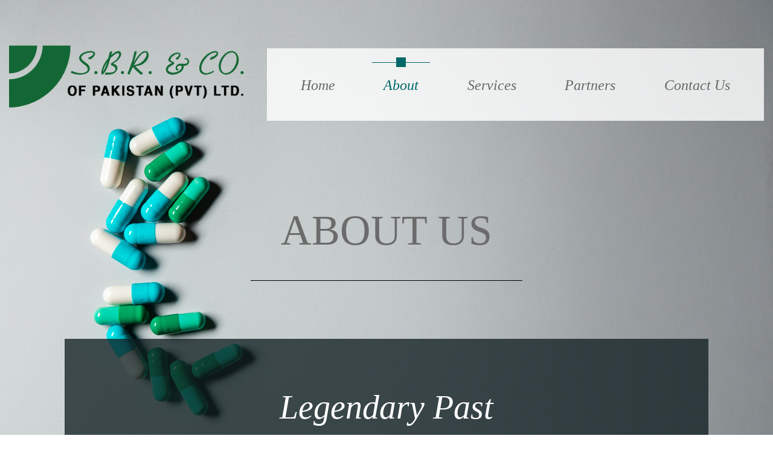

--- FILE ---
content_type: text/html
request_url: https://sbrnco.com/about.html
body_size: 2268
content:
<!DOCTYPE html>
<html lang="en">
  <head>
    <meta charset="UTF-8" />
    <meta name="viewport" content="width=device-width, initial-scale=1.0" />
    <meta http-equiv="X-UA-Compatible" content="ie=edge" />
    <title>S.B.R. & Co. | APIs | Intermediates | Feed Additives | Paper Products | Food Items |</title>

    <link rel="stylesheet" href="https://fonts.googleapis.com/css?family=Open+Sans:400,600" />
    <link rel="stylesheet" href="css/all.min.css" />
    <link rel="stylesheet" href="css/bootstrap.min.css" />
    <link rel="stylesheet" href="css/templatemo-style.css" />
    <style>
.dropbtn {
  color: white;
  font-size: 16px;
  border: none;
}

.dropdown {
  position: relative;
  display: inline-block;
}

.dropdown-content {
  display: none;
  position: absolute;
  background-color: #f1f1f1;
  min-width: 160px;
  box-shadow: 0px 8px 16px 0px rgba(0,0,0,0.2);
  z-index: 1;
}

.dropdown-content a {
  color: black;
  padding: 12px 16px;
  text-decoration: none;
  display: block;
}

.dropdown-content a:hover {background-color: #ddd;}

.dropdown:hover .dropdown-content {display: block;}
    </style>
  </head>
  <body id="aboutPage">
    <div class="parallax-window" data-parallax="scroll" data-image-src="img/bg-02.jpg">
      <div class="container-fluid">
        <div class="row tm-brand-row">
          <div class="col-lg-4 col-11">
            <div class="tm-brand-container">
              <div class="tm-brand-texts">
                <img src="img/logo-new.png" alt="Image" class="img-fluid tm-call-to-action-image" />
              </div>
            </div>
          </div>
          <div class="col-lg-8 col-1">
            <div class="tm-nav">
              <nav class="navbar navbar-expand-lg navbar-light tm-bg-white-transparent tm-navbar">
                <button
                  class="navbar-toggler"
                  type="button"
                  data-toggle="collapse"
                  data-target="#navbarNav"
                  aria-controls="navbarNav"
                  aria-expanded="false"
                  aria-label="Toggle navigation">
                  <span class="navbar-toggler-icon"></span>
                </button>
                <div class="collapse navbar-collapse" id="navbarNav">
                  <ul class="navbar-nav">
                    <li class="nav-item">
                      <div class="tm-nav-link-highlight"></div>
                      <a class="nav-link" href="index.html"
                        >Home</a
                      >
                    </li>
                    <li class="nav-item green-highlight active">
                      <div class="tm-nav-link-highlight"></div>
                      <a class="nav-link">About <span class="sr-only">(current)</span></a>
                    </li>
                    <li class="nav-item">
                      <div class="dropdown">
                      <div class="dropbtn"><div class="tm-nav-link-highlight"></div>
                      <a class="nav-link">Services <span class="sr-only">(current)</span></a>
                        <div class="dropdown-content">
                        
                         <a href="Sourcing-products.html">Sourcing</a>
                         <a href="Trading-Products.html">Trading</a>
                    </div>
                    </div>
                    </li>
                    <li class="nav-item">
                      <div class="tm-nav-link-highlight"></div>
                      <a class="nav-link" href="Clients.html">Partners</a>
                    </li>
                    <li class="nav-item">
                      <div class="tm-nav-link-highlight"></div>
                      <a class="nav-link" href="contact.html">Contact Us</a>
                    </li>
                  </ul>
                </div>
              </nav>
            </div>
          </div>
        </div>

        <!-- About -->
        <section class="row" id="tmAbout">
          <header class="col-12 tm-about-header">
            <h2 style="font-family: franklin gothic heavy; font-size: 70px;" class="text-uppercase text-center tm-about-page-title text-black">About Us</h2>
            <hr class="tm-about-title-hr">
          </header>
          <div class="tm-bg-black-transparent tm-services-detail-box text-center col-10" style="margin: auto;">
                            
              <h3 style="font-size: 3.5rem; font-family: franklin gothic heavy;font-style: italic;">Legendary Past<br> Global Presence</h3>
              <p style="text-align: justify;text-justify: inter-word;">
                A widely renowned indenting house that has a quite fruitful mixture of experience and young talent, which makes S.B.R. & CO OF PAKISTAN (PVT.) LTD., the perfect fit as an organization operating in the 21st Century. 

              </p>
                <p style="text-align: justify;text-justify: inter-word;">S.B.R. & CO. is an internationally known indenting house that has collaborations with numerous multinational manufacturers of Chemicals despite its young workforce. It has always maintained a strong brand image due to exceptional discipline and professionalism we have shown in our countless dealings. The management is extremely capable of handling the business the way it should be due to their boundless experience in marketing and indenting in the sub-continent dating back to over 75 years.</p>

                <p style="text-align: justify;text-justify: inter-word;">Our focus on transparency as well as client satisfaction has elevated us to be a great marketing team that not only that delivers the results meanwhile ensuring client’s satisfaction. </p>

                <p style="text-align: justify;text-justify: inter-word;">With an extremely wide range of services, S.B.R & CO. Is not only ready to face the challenges of today, but is well equipped to handle the rapid changes developing with the passage of time, as they come along.</p>
          </div>          
            
        </section>
        <!-- Page footer -->
        <footer class="row">
          <p class="col-12 text-white text-center tm-copyright-text">
            Copyright &copy; 2021 S.B.R. & Co. 
            Designed by <a href="shahzaib.3mail@gmail.com" class="tm-copyright-link">Click Here</a>
          </p>
        </footer>
      </div>
      <!-- .container-fluid -->
    </div>

    <script src="js/jquery.min.js"></script>
    <script src="js/parallax.min.js"></script>
    <script src="js/bootstrap.min.js"></script>
  <script defer src="https://static.cloudflareinsights.com/beacon.min.js/vcd15cbe7772f49c399c6a5babf22c1241717689176015" integrity="sha512-ZpsOmlRQV6y907TI0dKBHq9Md29nnaEIPlkf84rnaERnq6zvWvPUqr2ft8M1aS28oN72PdrCzSjY4U6VaAw1EQ==" data-cf-beacon='{"version":"2024.11.0","token":"76d0ed06c011427eb3e29de5a572b52a","r":1,"server_timing":{"name":{"cfCacheStatus":true,"cfEdge":true,"cfExtPri":true,"cfL4":true,"cfOrigin":true,"cfSpeedBrain":true},"location_startswith":null}}' crossorigin="anonymous"></script>
</body>
</html>


--- FILE ---
content_type: text/css
request_url: https://sbrnco.com/css/templatemo-style.css
body_size: 2511
content:
/*

Parallo Template

https://templatemo.com/tm-534-parallo

COLOR CODE
Dark Brown: #333333
Green: #006666
Light Blue: #0099CC
Blue: #039bcd
nav link color: #666768

Page 1 Image 1x1 size 400px
3 boxes spacing 60px
Logo size: 400x200
840x120

Home section width: 420

*/

html {
  scroll-behavior: smooth;
}

body {
  font-family: "Open Sans", Arial, Helvetica, sans-serif;
  font-size: 18px;
  font-weight: 400;
  color: #6b6b6b;
  overflow-x: hidden;
}

a,
button {
  transition: all 0.3s ease;
}

a:hover {
  text-decoration: none;
}

.container-fluid {
  max-width: 1310px;
}

.small,
small {
  font-size: 90%;
}

.parallax-window {
  min-height: 1100px;
  background: transparent;
}

.tm-bg-white-transparent {
  background-color: rgba(255, 255, 255, 0.8);
}

.tm-brand-row {
  align-items: center;
  padding-top: 40px;
  padding-bottom: 28px;
}

.tm-brand-container {
  max-width: 400px;
  height: 200px;
  display: flex;
  align-items: center;
  justify-content: center;
}

.tm-brand-icon {
  width: 79px;
  height: 77px;
  display: flex;
  align-items: center;
  justify-content: center;
  background-color: #333436;
  color: white;
  border-radius: 50%;
  margin-right: 25px;
}

.tm-brand-name {
  font-size: 2.3rem;
  color: #333333;
}

/* Nav */
.tm-navbar {/*   padding: 19px 63px; */max-width: 840px;min-height: 120px;justify-content:;}

.tm-navbar .navbar-nav {
  width: 100%;
  display: flex;
  align-items: center;
  justify-content: space-around;
}


.navbar-expand-lg .navbar-nav .nav-link {
  padding: 19px;
}

.navbar-light .navbar-nav .nav-link,
.navbar-light .navbar-nav .active > .nav-link,
.navbar-light .navbar-nav .nav-link.active,
.navbar-light .navbar-nav .nav-link.show,
.navbar-light .navbar-nav .show > .nav-link {
  color: #666768;
}

.navbar-light .navbar-nav .nav-item.green-highlight.active > .nav-link, 
.navbar-light .navbar-nav .nav-item.green-highlight .nav-link.active, 
.navbar-light .navbar-nav .nav-item.green-highlight .nav-link.show, 
.navbar-light .navbar-nav .nav-item.green-highlight .show > .nav-link {
  color: #006868;
}

.nav-item {
  position: relative;  
}

.nav-link {
  font-size: 1.5rem;
  font-style: italic;
  
  font-family: franklin gothic heavy;
}

.nav-item .tm-nav-link-highlight {
  visibility: hidden;
}

.nav-item:hover .tm-nav-link-highlight,
.nav-item.active .tm-nav-link-highlight {
  visibility: visible;
}

.nav-item .nav-link {
  border-top: 1px solid transparent;
}

.nav-item.active .nav-link,
.nav-item:hover .nav-link {
  border-top-color: #666768;
}

.tm-nav-link-highlight {
  width: 16px;
  height: 16px;
  background-color: #666768;
  position: absolute;
  top: -8px;
  left: calc(50% - 8px);
}

.nav-item.active.green-highlight .nav-link,
.nav-item.green-highlight:hover .nav-link {
  border-top-color: #006868;
}

.nav-item.active.green-highlight
.tm-nav-link-highlight {
  background-color: #006868;
}

/* Home */
#tmHome {
  padding-top: 30px;
  padding-bottom: 68px;
}

.tm-home-left {
  max-width: 420px;
  width: 100%;
  margin-right: 185px;
}

.tm-home-container {
  display: flex;
  align-items: center;
  justify-content: center;
}

.tm-slogan {
  font-size: 1.4rem;
  margin-bottom: 30px;
}

.tm-home-hr {
  border-top-color: white;
  margin-bottom: 30px;
}

.tm-home-title {
  font-size: 3.5rem;
  margin-bottom: 40px;
}

.tm-home-text {
  margin-bottom: 47px;
}

.btn {
  border-radius: 0;
  padding: 13px 40px;
  font-size: 1.3rem;
}

.btn-primary {
  background-color: white;
  border: 0;  
  color: #3E3F40;
}

.btn-primary:hover,
.btn-primary:focus,
.btn-primary:active,
.btn-primary:not(:disabled):not(.disabled).active, 
.btn-primary:not(:disabled):not(.disabled):active, 
.show>.btn-primary.dropdown-toggle {
  background-color: #495057;
  outline: none;
  border: none;
}

/* Features section */
#tmFeatures {
  padding-top: 68px;
  padding-bottom: 60px;
  max-width: 1260px;
  margin-left: auto;
  margin-right: auto;
}

.tm-feature-box {
  max-width: 360px;
  min-height: 480px;
  border-radius: 10px;
  text-align: center;
  padding: 40px 50px;
  margin-left: auto;
  margin-right: auto;
}

.tm-feature-name {
  color: black;
  margin-bottom: 50px;
}

.tm-feature-icon-container {
  width: 110px;
  height: 110px;
  border: 1px solid #3E3F40;
  border-radius: 50%;  
  display: flex;
  align-items: center;
  justify-content: center; 
  margin-left: auto;
  margin-right: auto;
  margin-bottom: 60px;
}

/* Call to Action section */
#tmCallToAction {
  padding-top: 60px;
  padding-bottom: 60px;
}

.tm-bg-white {
  background-color: white;
}

.tm-call-to-action-col {
  display: flex;
  align-items: center;
  max-width: 1230px;
  margin-left: auto;
  margin-right: auto;
  flex-direction:;
}

.tm-call-to-action-image {
  margin-right: 20px;
  width: 400px;
  height: auto;
}

.tm-call-to-action-text {
  padding: 50px 60px;
  min-height: 400px;
  width: calc(100% - 400px);
}

.tm-call-to-action-title {
  margin-bottom: 45px;
}

.tm-call-to-action-description {
  margin-bottom: 55px;
  font-size: 1.1rem;
  
}

p {
  line-height: 1.7;
}

.tm-call-to-action-form {
  display: flex;
}

.tm-email-input {
  padding: 15px;
  margin: 0;
  width: 355px;
  margin-right: 20px;
}

.btn-secondary {
  background-color: #0299CC;
  border: none;
  padding: 10px 50px;
}

.btn-secondary:hover {
  background-color: #0fb7f0;
}

.btn-tertiary {
  background-color: #006868;
  color: white;
  padding: 10px 60px;
}

.btn-tertiary:hover {
  background-color: #099f9f;
  color: white;
}

.tm-copyright-text {
  font-size: 1rem;
  padding-top: 50px;
  padding-bottom: 45px;
}

.tm-copyright-link {
  color: white;
}

.tm-copyright-link:hover {
  color: #0fb7f0;
}

/* About Page */
#tmAbout {
  padding-bottom: 80px;
}

.tm-about-page-title {
  font-size: 2.5rem;
  margin-top: 72px;
  margin-bottom: 40px;
}

.tm-about-box {
  padding: 25px;
  max-width: 360px;
  margin-bottom: 30px;
}

.tm-about-title-hr {
  border-top-color: black;
  max-width: 450px;
  margin-bottom:;
}

.tm-bg-black-transparent {
  background-color: rgba(15, 29, 32, 0.76);
  color: white;
}

.tm-about-header {
  padding-bottom: 80px;
}

.tm-about-number-container {
  width: 83px;
  height: 83px;
  font-size: 2.2rem;
  border: 1px solid white;
  display: flex;
  align-items: center;
  justify-content: center;
  margin-bottom: 20px;
}

.tm-about-name {
  margin-bottom: 30px;
  text-transform: uppercase;
}

.tm-about-description {
  margin-bottom: 30px;
  line-height: 1.8;
}

.tm-app-header {
  max-width: 644px;
  margin-left: auto;
  margin-right: auto;  
  margin-bottom: 60px;
}

#tmAppFeatures {
  padding-top: 80px;
  padding-bottom: 24px;
}

.tm-app-feature-header {
  font-size: 2.8rem;
}

.tm-app-feature-box {
  display: flex;
  align-items: center;
  padding: 50px 40px; 
  margin-bottom: 40px; 
}

.tm-app-feature-icon {
  margin-right: 30px;
  border-radius: 50%;
  border: 1px solid;
  width:  120px;
  height: 120px;
  display: flex;
  align-items: center;
  justify-content: center;
}

.tm-btn-app-feature {
  margin-bottom: 35px;
}

.tm-app-feature-description-box {
  color: #2C3030;
}

.tm-app-feature-title {
  font-size: 2rem;
}

/* Services */
.tm-services-parallax-header {
  min-height: 700px;
  display: flex;
  align-items: center; 
  margin-top: 42px;
  margin-bottom: 22px;
}

.tm-services-header {
  position: relative;
  z-index: 102;
  width: 100%;
  padding: 85px 15px 37px 15px;
}

.tm-services-page-title {
  font-size: 2.8rem;  
  padding-bottom: 37px;
}

.tm-services-detail-box {
  padding: 80px 70px;
  margin-top: 22px;
  margin-bottom: 41px;
}

#tmServices .tabs {
  list-style: none;
  padding: 0;
  margin: 0;
}

.tm-tabs-container {
  display: flex;
  padding-top: 40px;
  padding-bottom: 135px;
}

.tm-tab-links {
  margin-right: 40px;
  width: 380px;
}

.tm-tab-contents {
  width: calc(100% - 420px);

}

#tmServices .tabs li {
  margin-bottom: 36px;
}

#tmServices .tabs li:last-child {
  margin-bottom: 0;
}

#tmServices .tabs a {
  display: flex;
  align-items: center;  
  text-align: left;
  text-decoration: none;
  text-transform: uppercase;
  letter-spacing: 0.5px;
  background-color: rgba(15, 29, 32, 0.77);
  border: 1px solid rgba(15, 29, 32, 0.77);
  color: white;
  font-size: 20px;
  font-weight: 700;
  padding: 20px 30px;
  transition: all 0.3s;  
}

#tmServices .tabs .icon-wrap {
  width: 75px;
  height: 75px;
  border: 1px solid white;
  border-radius: 50%;  
  display: flex;
  align-items: center;
  justify-content: center;
  margin-right: 30px;
}

#tmServices .tabs .active,
#tmServices .tabs a:hover {
    border-color: white;
    color: #fff!important;
}

#first-tab-group > div {
  background-color: rgba(15, 29, 32, 0.77);
  color: white;
  padding: 45px 60px;
  min-height: 423px;
}

.tm-service-tab-title,
.tm-service-tab-p {
  margin-bottom: 40px;
}

/* Testimonials */
.tm-testimonials-section {
  padding-top: 45px;
  padding-bottom: 90px;  
  margin-left: -35px;
  margin-right: -35px;
}

.tm-testimonials-header {
  padding: 55px 15px 50px;
}

.tm-testimonials-page-title {
  padding-bottom: 0;
  margin-bottom: 20px;
}

.tm-testimonials-parallax-header {
  min-height: 400px;
  margin-bottom: 45px;
}

.tm-person-img-container {
  margin-bottom: 63px;
}

.tm-testimonial-box {
  padding: 60px 30px 85px;  
  margin-left: 20px;
  margin-right: 20px;
}

.slick-dots {
  bottom: -88px;;
}

.slick-dots li,
.slick-dots li button {
  width: 30px;
  height: 30px;
}

.slick-dots li {  
  margin: 8px;
}

.slick-dots li button {
  font-family: "Font Awesome 5 Free";
  font-size: 1.6em;
  font-weight: 900;
}

.slick-dots li button:before {
  font-family: inherit;
  font-size: inherit;  
  content: "\f45c";
  opacity: 0.5;
}

.slick-dots li.slick-active button:before {
  opacity: 0.85;
}


#tmCallToAction.tm-testimonials-cta {
  padding-bottom: 185px;
}

/* Contact page */
.tm-contact-form {
  height: 100%;
  padding: 67px 115px 67px 70px;  
  margin-right: 5px;
}

.tm-contact-text {
  padding: 58px 95px 100px 80px;  
  margin-left: 5px;
}

.tm-contact-col-left {  
  margin-bottom: 0;
}

.form-group {
  margin-bottom: 50px;
}

.form-control {
  background-color: transparent;
  color: white;
  padding: 25px 20px;
}

.form-control:focus {
  background-color: transparent;
  color: white;
}

.form-control::placeholder { /* Chrome, Firefox, Opera, Safari 10.1+ */
  color: white;
  opacity: 1; /* Firefox */
}

.form-control:-ms-input-placeholder { /* Internet Explorer 10-11 */
  color: white;
}

.form-control::-ms-input-placeholder { /* Microsoft Edge */
  color: white;
}

.tm-contact-row {
  padding-top: 45px;
  padding-bottom: 40px;
}

/* Media Queries */
@media (max-width: 1149px) {
  .tm-call-to-action-text {
    width: calc(100% - 420px);
  }
}

@media (max-width: 1145px) {
  .tm-email-input {
    margin-right: 0;
    margin-bottom: 20px;
    width: 100%;
  }

  .tm-call-to-action-form {
    flex-direction: column;
  }
}

@media (max-width: 991px) {
  .tm-nav {
    position: relative;
  }

  #navbarNav {
        position: absolute;
    top: 80px;
    background-color: rgba(255, 255, 255, 0.9);
    z-index: 1001;
  }

 .tm-navbar {
   background-color: transparent;
   justify-content: flex-end;
 }

 .navbar-toggler {
   background-color: rgba(255,255,255,0.8);
 }

 .tm-home-left {
   margin-right: 50px;
 }

 .tm-feature-box {
   margin-bottom: 20px;
   max-width: 600px;   
 }

 .navbar-expand-lg .navbar-nav .nav-link {
   padding: 14px 19px;
 }

 .tm-about-box,
 .tm-app-feature-box {
   margin-left: auto;
   margin-right: auto;
   max-width: 600px;
 }

 .tm-tabs-container {
   flex-direction: column;
 }

 .tm-tab-links {
   margin-right: 0;
   margin-bottom: 40px;   
 }

 .tm-tab-links,
 .tm-tab-contents {
    margin-left: auto;
    margin-right: auto;
    max-width: 800px;
    width: 100%;
 }

 .tm-contact-col-left {
   margin-bottom: 40px;   
 }


  .tm-contact-form {
    margin-right: 0;
  }
  
 .tm-contact-text {
   margin-left: 0;
 }
 
}

@media (max-width: 849px) {
  .tm-call-to-action-col {
    flex-direction: column;
  }

  .tm-call-to-action-image {
    margin-right: 0;
    margin-bottom: 20px;
  }

  .tm-call-to-action-text {
    width: 100%;
    max-width: 600px;
  }
}

@media (max-width: 767px) {
  .tm-home-container {
    flex-direction: column;
  }

  .tm-home-left {
    margin-bottom: 50px;
    margin-right: 0;
  }
}

@media (max-width: 479px) {
  .tm-app-feature-box {
    flex-direction: column;
  }

  .tm-app-feature-icon {
    margin-right: 0;
    margin-bottom: 30px;
  }

  .slick-dots {
    width: 300px;
    left: 0;
    right: 0;
    margin-left: auto;
    margin-right: auto;
    bottom: -80px;        
  }

  .slick-dots li {
    margin: 8px;
  }

  .tm-contact-form {
    padding: 45px;
  }

  .tm-contact-text {
    padding: 60px;
  }
}